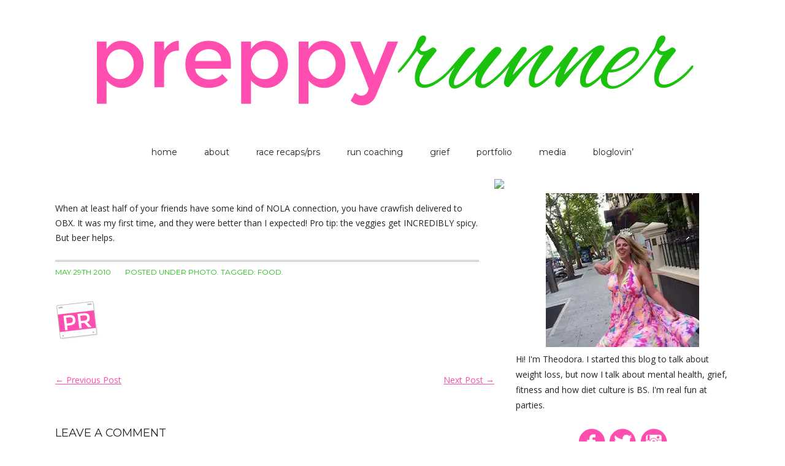

--- FILE ---
content_type: text/html; charset=UTF-8
request_url: https://preppyrunner.com/2010/05/when-at-least-half-of-your-friends-have-some-kind-of-nola-connection-you-have-crawfish-delivered-to-obx-it-was-my-first-time-and-they-were-better-than-i-expected-pro-tip-the-veggies-get-incredibly-spi/
body_size: 11082
content:
<!DOCTYPE html>
<!--[if IE 7]>
<html class="ie ie7" lang="en-US">
<![endif]-->
<!--[if IE 8]>
<html class="ie ie8" lang="en-US">
<![endif]-->
<!--[if !(IE 7) | !(IE 8)  ]><!-->
<html lang="en-US">
<!--<![endif]-->
<head>
<meta charset="utf-8">
<meta name="viewport" content="width=device-width" />
<title>Preppy Runner - Theodora Blanchfield</title>
<link rel="profile" href="https://gmpg.org/xfn/11" />
<link rel="pingback" href="https://preppyrunner.com/xmlrpc.php" />
<link rel="shortcut icon" href="https://preppyrunner.com/wp-content/themes/PreppyRunner/favicon.ico" />
<!--[if lt IE 9]>
<script src="https://preppyrunner.com/wp-content/themes/PreppyRunner/js/html5.js" type="text/javascript"></script>
<![endif]-->
<meta name='robots' content='max-image-preview:large' />
<link rel="amphtml" href="https://preppyrunner.com/2010/05/[base64]/amp/" /><meta name="generator" content="AMP for WP 1.0.96.1"/><link rel='dns-prefetch' href='//stats.wp.com' />
<link rel='dns-prefetch' href='//fonts.googleapis.com' />
<link rel='dns-prefetch' href='//v0.wordpress.com' />
<link rel='dns-prefetch' href='//i0.wp.com' />
<link rel="alternate" type="application/rss+xml" title="Preppy Runner - Theodora Blanchfield &raquo; Feed" href="https://preppyrunner.com/feed/" />
<link rel="alternate" type="application/rss+xml" title="Preppy Runner - Theodora Blanchfield &raquo; Comments Feed" href="https://preppyrunner.com/comments/feed/" />
<link rel="alternate" type="application/rss+xml" title="Preppy Runner - Theodora Blanchfield &raquo;  Comments Feed" href="https://preppyrunner.com/2010/05/[base64]/feed/" />
<script type="text/javascript">
/* <![CDATA[ */
window._wpemojiSettings = {"baseUrl":"https:\/\/s.w.org\/images\/core\/emoji\/15.0.3\/72x72\/","ext":".png","svgUrl":"https:\/\/s.w.org\/images\/core\/emoji\/15.0.3\/svg\/","svgExt":".svg","source":{"concatemoji":"https:\/\/preppyrunner.com\/wp-includes\/js\/wp-emoji-release.min.js?ver=6.5.7"}};
/*! This file is auto-generated */
!function(i,n){var o,s,e;function c(e){try{var t={supportTests:e,timestamp:(new Date).valueOf()};sessionStorage.setItem(o,JSON.stringify(t))}catch(e){}}function p(e,t,n){e.clearRect(0,0,e.canvas.width,e.canvas.height),e.fillText(t,0,0);var t=new Uint32Array(e.getImageData(0,0,e.canvas.width,e.canvas.height).data),r=(e.clearRect(0,0,e.canvas.width,e.canvas.height),e.fillText(n,0,0),new Uint32Array(e.getImageData(0,0,e.canvas.width,e.canvas.height).data));return t.every(function(e,t){return e===r[t]})}function u(e,t,n){switch(t){case"flag":return n(e,"\ud83c\udff3\ufe0f\u200d\u26a7\ufe0f","\ud83c\udff3\ufe0f\u200b\u26a7\ufe0f")?!1:!n(e,"\ud83c\uddfa\ud83c\uddf3","\ud83c\uddfa\u200b\ud83c\uddf3")&&!n(e,"\ud83c\udff4\udb40\udc67\udb40\udc62\udb40\udc65\udb40\udc6e\udb40\udc67\udb40\udc7f","\ud83c\udff4\u200b\udb40\udc67\u200b\udb40\udc62\u200b\udb40\udc65\u200b\udb40\udc6e\u200b\udb40\udc67\u200b\udb40\udc7f");case"emoji":return!n(e,"\ud83d\udc26\u200d\u2b1b","\ud83d\udc26\u200b\u2b1b")}return!1}function f(e,t,n){var r="undefined"!=typeof WorkerGlobalScope&&self instanceof WorkerGlobalScope?new OffscreenCanvas(300,150):i.createElement("canvas"),a=r.getContext("2d",{willReadFrequently:!0}),o=(a.textBaseline="top",a.font="600 32px Arial",{});return e.forEach(function(e){o[e]=t(a,e,n)}),o}function t(e){var t=i.createElement("script");t.src=e,t.defer=!0,i.head.appendChild(t)}"undefined"!=typeof Promise&&(o="wpEmojiSettingsSupports",s=["flag","emoji"],n.supports={everything:!0,everythingExceptFlag:!0},e=new Promise(function(e){i.addEventListener("DOMContentLoaded",e,{once:!0})}),new Promise(function(t){var n=function(){try{var e=JSON.parse(sessionStorage.getItem(o));if("object"==typeof e&&"number"==typeof e.timestamp&&(new Date).valueOf()<e.timestamp+604800&&"object"==typeof e.supportTests)return e.supportTests}catch(e){}return null}();if(!n){if("undefined"!=typeof Worker&&"undefined"!=typeof OffscreenCanvas&&"undefined"!=typeof URL&&URL.createObjectURL&&"undefined"!=typeof Blob)try{var e="postMessage("+f.toString()+"("+[JSON.stringify(s),u.toString(),p.toString()].join(",")+"));",r=new Blob([e],{type:"text/javascript"}),a=new Worker(URL.createObjectURL(r),{name:"wpTestEmojiSupports"});return void(a.onmessage=function(e){c(n=e.data),a.terminate(),t(n)})}catch(e){}c(n=f(s,u,p))}t(n)}).then(function(e){for(var t in e)n.supports[t]=e[t],n.supports.everything=n.supports.everything&&n.supports[t],"flag"!==t&&(n.supports.everythingExceptFlag=n.supports.everythingExceptFlag&&n.supports[t]);n.supports.everythingExceptFlag=n.supports.everythingExceptFlag&&!n.supports.flag,n.DOMReady=!1,n.readyCallback=function(){n.DOMReady=!0}}).then(function(){return e}).then(function(){var e;n.supports.everything||(n.readyCallback(),(e=n.source||{}).concatemoji?t(e.concatemoji):e.wpemoji&&e.twemoji&&(t(e.twemoji),t(e.wpemoji)))}))}((window,document),window._wpemojiSettings);
/* ]]> */
</script>
<style id='wp-emoji-styles-inline-css' type='text/css'>

	img.wp-smiley, img.emoji {
		display: inline !important;
		border: none !important;
		box-shadow: none !important;
		height: 1em !important;
		width: 1em !important;
		margin: 0 0.07em !important;
		vertical-align: -0.1em !important;
		background: none !important;
		padding: 0 !important;
	}
</style>
<link rel='stylesheet' id='wp-block-library-css' href='https://preppyrunner.com/wp-includes/css/dist/block-library/style.min.css?ver=6.5.7' type='text/css' media='all' />
<style id='wp-block-library-inline-css' type='text/css'>
.has-text-align-justify{text-align:justify;}
</style>
<link rel='stylesheet' id='mediaelement-css' href='https://preppyrunner.com/wp-includes/js/mediaelement/mediaelementplayer-legacy.min.css?ver=4.2.17' type='text/css' media='all' />
<link rel='stylesheet' id='wp-mediaelement-css' href='https://preppyrunner.com/wp-includes/js/mediaelement/wp-mediaelement.min.css?ver=6.5.7' type='text/css' media='all' />
<style id='jetpack-sharing-buttons-style-inline-css' type='text/css'>
.jetpack-sharing-buttons__services-list{display:flex;flex-direction:row;flex-wrap:wrap;gap:0;list-style-type:none;margin:5px;padding:0}.jetpack-sharing-buttons__services-list.has-small-icon-size{font-size:12px}.jetpack-sharing-buttons__services-list.has-normal-icon-size{font-size:16px}.jetpack-sharing-buttons__services-list.has-large-icon-size{font-size:24px}.jetpack-sharing-buttons__services-list.has-huge-icon-size{font-size:36px}@media print{.jetpack-sharing-buttons__services-list{display:none!important}}.editor-styles-wrapper .wp-block-jetpack-sharing-buttons{gap:0;padding-inline-start:0}ul.jetpack-sharing-buttons__services-list.has-background{padding:1.25em 2.375em}
</style>
<style id='classic-theme-styles-inline-css' type='text/css'>
/*! This file is auto-generated */
.wp-block-button__link{color:#fff;background-color:#32373c;border-radius:9999px;box-shadow:none;text-decoration:none;padding:calc(.667em + 2px) calc(1.333em + 2px);font-size:1.125em}.wp-block-file__button{background:#32373c;color:#fff;text-decoration:none}
</style>
<style id='global-styles-inline-css' type='text/css'>
body{--wp--preset--color--black: #000000;--wp--preset--color--cyan-bluish-gray: #abb8c3;--wp--preset--color--white: #ffffff;--wp--preset--color--pale-pink: #f78da7;--wp--preset--color--vivid-red: #cf2e2e;--wp--preset--color--luminous-vivid-orange: #ff6900;--wp--preset--color--luminous-vivid-amber: #fcb900;--wp--preset--color--light-green-cyan: #7bdcb5;--wp--preset--color--vivid-green-cyan: #00d084;--wp--preset--color--pale-cyan-blue: #8ed1fc;--wp--preset--color--vivid-cyan-blue: #0693e3;--wp--preset--color--vivid-purple: #9b51e0;--wp--preset--gradient--vivid-cyan-blue-to-vivid-purple: linear-gradient(135deg,rgba(6,147,227,1) 0%,rgb(155,81,224) 100%);--wp--preset--gradient--light-green-cyan-to-vivid-green-cyan: linear-gradient(135deg,rgb(122,220,180) 0%,rgb(0,208,130) 100%);--wp--preset--gradient--luminous-vivid-amber-to-luminous-vivid-orange: linear-gradient(135deg,rgba(252,185,0,1) 0%,rgba(255,105,0,1) 100%);--wp--preset--gradient--luminous-vivid-orange-to-vivid-red: linear-gradient(135deg,rgba(255,105,0,1) 0%,rgb(207,46,46) 100%);--wp--preset--gradient--very-light-gray-to-cyan-bluish-gray: linear-gradient(135deg,rgb(238,238,238) 0%,rgb(169,184,195) 100%);--wp--preset--gradient--cool-to-warm-spectrum: linear-gradient(135deg,rgb(74,234,220) 0%,rgb(151,120,209) 20%,rgb(207,42,186) 40%,rgb(238,44,130) 60%,rgb(251,105,98) 80%,rgb(254,248,76) 100%);--wp--preset--gradient--blush-light-purple: linear-gradient(135deg,rgb(255,206,236) 0%,rgb(152,150,240) 100%);--wp--preset--gradient--blush-bordeaux: linear-gradient(135deg,rgb(254,205,165) 0%,rgb(254,45,45) 50%,rgb(107,0,62) 100%);--wp--preset--gradient--luminous-dusk: linear-gradient(135deg,rgb(255,203,112) 0%,rgb(199,81,192) 50%,rgb(65,88,208) 100%);--wp--preset--gradient--pale-ocean: linear-gradient(135deg,rgb(255,245,203) 0%,rgb(182,227,212) 50%,rgb(51,167,181) 100%);--wp--preset--gradient--electric-grass: linear-gradient(135deg,rgb(202,248,128) 0%,rgb(113,206,126) 100%);--wp--preset--gradient--midnight: linear-gradient(135deg,rgb(2,3,129) 0%,rgb(40,116,252) 100%);--wp--preset--font-size--small: 13px;--wp--preset--font-size--medium: 20px;--wp--preset--font-size--large: 36px;--wp--preset--font-size--x-large: 42px;--wp--preset--spacing--20: 0.44rem;--wp--preset--spacing--30: 0.67rem;--wp--preset--spacing--40: 1rem;--wp--preset--spacing--50: 1.5rem;--wp--preset--spacing--60: 2.25rem;--wp--preset--spacing--70: 3.38rem;--wp--preset--spacing--80: 5.06rem;--wp--preset--shadow--natural: 6px 6px 9px rgba(0, 0, 0, 0.2);--wp--preset--shadow--deep: 12px 12px 50px rgba(0, 0, 0, 0.4);--wp--preset--shadow--sharp: 6px 6px 0px rgba(0, 0, 0, 0.2);--wp--preset--shadow--outlined: 6px 6px 0px -3px rgba(255, 255, 255, 1), 6px 6px rgba(0, 0, 0, 1);--wp--preset--shadow--crisp: 6px 6px 0px rgba(0, 0, 0, 1);}:where(.is-layout-flex){gap: 0.5em;}:where(.is-layout-grid){gap: 0.5em;}body .is-layout-flex{display: flex;}body .is-layout-flex{flex-wrap: wrap;align-items: center;}body .is-layout-flex > *{margin: 0;}body .is-layout-grid{display: grid;}body .is-layout-grid > *{margin: 0;}:where(.wp-block-columns.is-layout-flex){gap: 2em;}:where(.wp-block-columns.is-layout-grid){gap: 2em;}:where(.wp-block-post-template.is-layout-flex){gap: 1.25em;}:where(.wp-block-post-template.is-layout-grid){gap: 1.25em;}.has-black-color{color: var(--wp--preset--color--black) !important;}.has-cyan-bluish-gray-color{color: var(--wp--preset--color--cyan-bluish-gray) !important;}.has-white-color{color: var(--wp--preset--color--white) !important;}.has-pale-pink-color{color: var(--wp--preset--color--pale-pink) !important;}.has-vivid-red-color{color: var(--wp--preset--color--vivid-red) !important;}.has-luminous-vivid-orange-color{color: var(--wp--preset--color--luminous-vivid-orange) !important;}.has-luminous-vivid-amber-color{color: var(--wp--preset--color--luminous-vivid-amber) !important;}.has-light-green-cyan-color{color: var(--wp--preset--color--light-green-cyan) !important;}.has-vivid-green-cyan-color{color: var(--wp--preset--color--vivid-green-cyan) !important;}.has-pale-cyan-blue-color{color: var(--wp--preset--color--pale-cyan-blue) !important;}.has-vivid-cyan-blue-color{color: var(--wp--preset--color--vivid-cyan-blue) !important;}.has-vivid-purple-color{color: var(--wp--preset--color--vivid-purple) !important;}.has-black-background-color{background-color: var(--wp--preset--color--black) !important;}.has-cyan-bluish-gray-background-color{background-color: var(--wp--preset--color--cyan-bluish-gray) !important;}.has-white-background-color{background-color: var(--wp--preset--color--white) !important;}.has-pale-pink-background-color{background-color: var(--wp--preset--color--pale-pink) !important;}.has-vivid-red-background-color{background-color: var(--wp--preset--color--vivid-red) !important;}.has-luminous-vivid-orange-background-color{background-color: var(--wp--preset--color--luminous-vivid-orange) !important;}.has-luminous-vivid-amber-background-color{background-color: var(--wp--preset--color--luminous-vivid-amber) !important;}.has-light-green-cyan-background-color{background-color: var(--wp--preset--color--light-green-cyan) !important;}.has-vivid-green-cyan-background-color{background-color: var(--wp--preset--color--vivid-green-cyan) !important;}.has-pale-cyan-blue-background-color{background-color: var(--wp--preset--color--pale-cyan-blue) !important;}.has-vivid-cyan-blue-background-color{background-color: var(--wp--preset--color--vivid-cyan-blue) !important;}.has-vivid-purple-background-color{background-color: var(--wp--preset--color--vivid-purple) !important;}.has-black-border-color{border-color: var(--wp--preset--color--black) !important;}.has-cyan-bluish-gray-border-color{border-color: var(--wp--preset--color--cyan-bluish-gray) !important;}.has-white-border-color{border-color: var(--wp--preset--color--white) !important;}.has-pale-pink-border-color{border-color: var(--wp--preset--color--pale-pink) !important;}.has-vivid-red-border-color{border-color: var(--wp--preset--color--vivid-red) !important;}.has-luminous-vivid-orange-border-color{border-color: var(--wp--preset--color--luminous-vivid-orange) !important;}.has-luminous-vivid-amber-border-color{border-color: var(--wp--preset--color--luminous-vivid-amber) !important;}.has-light-green-cyan-border-color{border-color: var(--wp--preset--color--light-green-cyan) !important;}.has-vivid-green-cyan-border-color{border-color: var(--wp--preset--color--vivid-green-cyan) !important;}.has-pale-cyan-blue-border-color{border-color: var(--wp--preset--color--pale-cyan-blue) !important;}.has-vivid-cyan-blue-border-color{border-color: var(--wp--preset--color--vivid-cyan-blue) !important;}.has-vivid-purple-border-color{border-color: var(--wp--preset--color--vivid-purple) !important;}.has-vivid-cyan-blue-to-vivid-purple-gradient-background{background: var(--wp--preset--gradient--vivid-cyan-blue-to-vivid-purple) !important;}.has-light-green-cyan-to-vivid-green-cyan-gradient-background{background: var(--wp--preset--gradient--light-green-cyan-to-vivid-green-cyan) !important;}.has-luminous-vivid-amber-to-luminous-vivid-orange-gradient-background{background: var(--wp--preset--gradient--luminous-vivid-amber-to-luminous-vivid-orange) !important;}.has-luminous-vivid-orange-to-vivid-red-gradient-background{background: var(--wp--preset--gradient--luminous-vivid-orange-to-vivid-red) !important;}.has-very-light-gray-to-cyan-bluish-gray-gradient-background{background: var(--wp--preset--gradient--very-light-gray-to-cyan-bluish-gray) !important;}.has-cool-to-warm-spectrum-gradient-background{background: var(--wp--preset--gradient--cool-to-warm-spectrum) !important;}.has-blush-light-purple-gradient-background{background: var(--wp--preset--gradient--blush-light-purple) !important;}.has-blush-bordeaux-gradient-background{background: var(--wp--preset--gradient--blush-bordeaux) !important;}.has-luminous-dusk-gradient-background{background: var(--wp--preset--gradient--luminous-dusk) !important;}.has-pale-ocean-gradient-background{background: var(--wp--preset--gradient--pale-ocean) !important;}.has-electric-grass-gradient-background{background: var(--wp--preset--gradient--electric-grass) !important;}.has-midnight-gradient-background{background: var(--wp--preset--gradient--midnight) !important;}.has-small-font-size{font-size: var(--wp--preset--font-size--small) !important;}.has-medium-font-size{font-size: var(--wp--preset--font-size--medium) !important;}.has-large-font-size{font-size: var(--wp--preset--font-size--large) !important;}.has-x-large-font-size{font-size: var(--wp--preset--font-size--x-large) !important;}
.wp-block-navigation a:where(:not(.wp-element-button)){color: inherit;}
:where(.wp-block-post-template.is-layout-flex){gap: 1.25em;}:where(.wp-block-post-template.is-layout-grid){gap: 1.25em;}
:where(.wp-block-columns.is-layout-flex){gap: 2em;}:where(.wp-block-columns.is-layout-grid){gap: 2em;}
.wp-block-pullquote{font-size: 1.5em;line-height: 1.6;}
</style>
<link rel='stylesheet' id='jpibfi-style-css' href='https://preppyrunner.com/wp-content/plugins/jquery-pin-it-button-for-images/css/client.css?ver=3.0.6' type='text/css' media='all' />
<link rel='stylesheet' id='twentytwelve-fonts-css' href='https://fonts.googleapis.com/css?family=Open+Sans:400italic,700italic,400,700&#038;subset=latin,latin-ext' type='text/css' media='all' />
<link rel='stylesheet' id='twentytwelve-style-css' href='https://preppyrunner.com/wp-content/themes/PreppyRunner/style.css?ver=6.5.7' type='text/css' media='all' />
<!--[if lt IE 9]>
<link rel='stylesheet' id='twentytwelve-ie-css' href='https://preppyrunner.com/wp-content/themes/PreppyRunner/css/ie.css?ver=20121010' type='text/css' media='all' />
<![endif]-->
<link rel='stylesheet' id='jetpack_css-css' href='https://preppyrunner.com/wp-content/plugins/jetpack/css/jetpack.css?ver=13.5.1' type='text/css' media='all' />
<script type="text/javascript" src="https://preppyrunner.com/wp-includes/js/jquery/jquery.min.js?ver=3.7.1" id="jquery-core-js"></script>
<script type="text/javascript" src="https://preppyrunner.com/wp-includes/js/jquery/jquery-migrate.min.js?ver=3.4.1" id="jquery-migrate-js"></script>
<link rel="https://api.w.org/" href="https://preppyrunner.com/wp-json/" /><link rel="alternate" type="application/json" href="https://preppyrunner.com/wp-json/wp/v2/posts/645111554" /><link rel="EditURI" type="application/rsd+xml" title="RSD" href="https://preppyrunner.com/xmlrpc.php?rsd" />
<meta name="generator" content="WordPress 6.5.7" />
<link rel="canonical" href="https://preppyrunner.com/2010/05/[base64]/" />
<link rel='shortlink' href='https://wp.me/p1me8A-HEOZ4' />
<link rel="alternate" type="application/json+oembed" href="https://preppyrunner.com/wp-json/oembed/1.0/embed?url=https%3A%2F%2Fpreppyrunner.com%2F2010%2F05%[base64]%2F" />
<link rel="alternate" type="text/xml+oembed" href="https://preppyrunner.com/wp-json/oembed/1.0/embed?url=https%3A%2F%2Fpreppyrunner.com%2F2010%2F05%[base64]%2F&#038;format=xml" />
<style type="text/css">
	a.pinit-button.custom span {
		}

	.pinit-hover {
		opacity: 0.5 !important;
		filter: alpha(opacity=50) !important;
	}
	a.pinit-button {
	border-bottom: 0 !important;
	box-shadow: none !important;
	margin-bottom: 0 !important;
}
a.pinit-button::after {
    display: none;
}</style>
		
<script data-cfasync='false'  src='//monu.delivery/site/9/d/f33164-300b-4a39-9d62-ea2455b89da1.js' type='text/javascript'></script>
	<style>img#wpstats{display:none}</style>
			<style type="text/css">
			.site-title,
		.site-description {
			position: absolute !important;
			clip: rect(1px 1px 1px 1px); /* IE7 */
			clip: rect(1px, 1px, 1px, 1px);
		}
		</style>
	
<!-- Jetpack Open Graph Tags -->
<meta property="og:type" content="article" />
<meta property="og:title" content=" " />
<meta property="og:url" content="https://preppyrunner.com/2010/05/[base64]/" />
<meta property="og:description" content="When at least half of your friends have some kind of NOLA connection, you have crawfish delivered to OBX. It was my first time, and they were better than I expected! Pro tip: the veggies get INCRED…" />
<meta property="article:published_time" content="2010-05-30T00:31:10+00:00" />
<meta property="article:modified_time" content="2010-05-30T00:31:10+00:00" />
<meta property="og:site_name" content="Preppy Runner - Theodora Blanchfield" />
<meta property="og:image" content="https://s0.wp.com/i/blank.jpg" />
<meta property="og:image:alt" content="" />
<meta property="og:locale" content="en_US" />
<meta name="twitter:text:title" content="Preppy Runner - Theodora Blanchfield" />
<meta name="twitter:card" content="summary" />

<!-- End Jetpack Open Graph Tags -->
<script>
  (function(i,s,o,g,r,a,m){i['GoogleAnalyticsObject']=r;i[r]=i[r]||function(){
  (i[r].q=i[r].q||[]).push(arguments)},i[r].l=1*new Date();a=s.createElement(o),
  m=s.getElementsByTagName(o)[0];a.async=1;a.src=g;m.parentNode.insertBefore(a,m)
  })(window,document,'script','//www.google-analytics.com/analytics.js','ga');

  ga('create', 'UA-46689785-1', 'preppyrunner.com');
  ga('send', 'pageview');

</script>

<!-- Facebook Pixel Code -->
<script>
  !function(f,b,e,v,n,t,s)
  {if(f.fbq)return;n=f.fbq=function(){n.callMethod?
  n.callMethod.apply(n,arguments):n.queue.push(arguments)};
  if(!f._fbq)f._fbq=n;n.push=n;n.loaded=!0;n.version='2.0';
  n.queue=[];t=b.createElement(e);t.async=!0;
  t.src=v;s=b.getElementsByTagName(e)[0];
  s.parentNode.insertBefore(t,s)}(window, document,'script',
  'https://connect.facebook.net/en_US/fbevents.js');
  fbq('init', '221167695306817');
  fbq('track', 'PageView');
</script>
<noscript><img height="1" width="1" style="display:none"
  src="https://www.facebook.com/tr?id=221167695306817&ev=PageView&noscript=1"
/></noscript>
<!-- End Facebook Pixel Code -->


</head>

<body class="post-template-default single single-post postid-645111554 single-format-standard custom-background-white custom-font-enabled single-author">
<div id="page" class="hfeed site">
	<header id="masthead" class="site-header" role="banner">
		<hgroup>
			<h1 class="site-title"><a href="https://preppyrunner.com/" title="Preppy Runner &#8211; Theodora Blanchfield" rel="home">Preppy Runner &#8211; Theodora Blanchfield</a></h1>
			<h2 class="site-description">Writer/Therapist/Run Coach</h2>
		</hgroup>

					<a href="https://preppyrunner.com/"><img src="https://preppyrunner.com/wp-content/uploads/2013/12/header.png" class="header-image" width="1100" height="230" alt="" /></a>
					</header><!-- #masthead -->
			<nav id="site-navigation" class="main-navigation" role="navigation">
			<h3 class="menu-toggle">Menu</h3>
			<a class="assistive-text" href="#content" title="Skip to content">Skip to content</a>
			<div class="menu-main-menu-container"><ul id="menu-main-menu" class="nav-menu"><li id="menu-item-3198763697" class="menu-item menu-item-type-custom menu-item-object-custom menu-item-home menu-item-3198763697"><a href="https://preppyrunner.com">Home</a></li>
<li id="menu-item-3198763692" class="menu-item menu-item-type-post_type menu-item-object-page menu-item-3198763692"><a href="https://preppyrunner.com/about/">About</a></li>
<li id="menu-item-3198765732" class="menu-item menu-item-type-post_type menu-item-object-page menu-item-3198765732"><a href="https://preppyrunner.com/race-recaps/">Race Recaps/PRs</a></li>
<li id="menu-item-3198765843" class="menu-item menu-item-type-post_type menu-item-object-page menu-item-3198765843"><a href="https://preppyrunner.com/run-coaching/">Run Coaching</a></li>
<li id="menu-item-3198765842" class="menu-item menu-item-type-post_type menu-item-object-page menu-item-3198765842"><a href="https://preppyrunner.com/grief/">Grief</a></li>
<li id="menu-item-3198766001" class="menu-item menu-item-type-custom menu-item-object-custom menu-item-3198766001"><a href="https://www.theodorablanchfield.com/projects/">Portfolio</a></li>
<li id="menu-item-3198763691" class="menu-item menu-item-type-post_type menu-item-object-page menu-item-3198763691"><a href="https://preppyrunner.com/media/">Media</a></li>
<li id="menu-item-3198765510" class="menu-item menu-item-type-custom menu-item-object-custom menu-item-3198765510"><a href="https://www.bloglovin.com/blogs/preppy-runner-11469595">Bloglovin&#8217;</a></li>
</ul></div>		</nav><!-- #site-navigation -->
		
<!--MONUMETRIC [ATF|Pos 1] D:728x90 T:728x90 M:320x50 START-->

<div id="mmt-27abe191-b272-4e81-a418-c852ba97bda2"></div><script type="text/javascript" data-cfasync="false">$MMT = window.$MMT || {}; $MMT.cmd = $MMT.cmd || [];$MMT.cmd.push(function(){ $MMT.display.slots.push(["27abe191-b272-4e81-a418-c852ba97bda2"]); })</script>

<!--MONUMETRIC [ATF|Pos 1] D:728x90 T:728x90 M:320x50  ENDS-->

	<div id="main" class="wrapper">
  <img src="https://b.scorecardresearch.com/p?c1=2&c2=6035233&cv=2.0&cj=1" />
<meta name="p:domain_verify" content="0e8993037ad1359701882c907dbc8544"/>
</noscript>
	<div id="primary" class="site-content">
		<div id="content" role="main">

			
				
	<article id="post-645111554" class="post-645111554 post type-post status-publish format-standard hentry category-photo tag-food">
				<header class="entry-header">
						<h1 class="entry-title"></h1>
					
		</header><!-- .entry-header -->

				<div class="entry-content">
			<input class="jpibfi" type="hidden"><div class="figure">
		            <img decoding="async" src="https://losingweightinthecity.com/photo/1280/645111554/1/tumblr_l37is9uhiq1qzat1a" alt="" data-jpibfi-post-excerpt="" data-jpibfi-post-url="https://preppyrunner.com/2010/05/[base64]/" data-jpibfi-post-title="" data-jpibfi-src="https://losingweightinthecity.com/photo/1280/645111554/1/tumblr_l37is9uhiq1qzat1a" >
		        </div>
<p>When at least half of your friends have some kind of NOLA connection, you have crawfish delivered to OBX. It was my first time, and they were better than I expected! Pro tip: the veggies get INCREDIBLY spicy. But beer helps.</p>
					</div><!-- .entry-content -->
				<footer class="entry-meta">
			<span class="title-date">May 29th 2010</span>
			Posted under <a href="https://preppyrunner.com/category/photo/" rel="category tag">photo</a>. Tagged: <a href="https://preppyrunner.com/tag/food/" rel="tag">food</a><span class="by-author"> by <span class="author vcard"><a class="url fn n" href="https://preppyrunner.com/author/theodora/" title="View all posts by Theodora Blanchfield" rel="author">Theodora Blanchfield</a></span></span>.								</footer><!-- .entry-meta -->
	</article><!-- #post -->
				<nav class="nav-single">
					<h3 class="assistive-text">Post navigation</h3>
					<span class="nav-previous"><a href="https://preppyrunner.com/2010/05/[base64]/" rel="prev"><span class="meta-nav">&larr;</span> Previous Post</a></span>
					<span class="nav-next"><a href="https://preppyrunner.com/2010/05/on-the-menu-this-morning-were-these-8220martian8221-pancakes-i-think-technically-they-have-some-long-german-name-but-martians-work-for-me-whether-the-lemon-goes-first-or-the-powdered-sugar-goes-first/" rel="next">Next Post <span class="meta-nav">&rarr;</span></a></span>
				</nav><!-- .nav-single -->
<!--MONUMETRIC [BTF|Pos 1] D:640x480,400x300,1x1 T:640x480,400x300,1x1 M:640x480,400x300,1x1 START-->

<div id="mmt-fa7ed73d-ba53-4374-aa7e-71f300a550d3"></div><script type="text/javascript" data-cfasync="false">$MMT = window.$MMT || {}; $MMT.cmd = $MMT.cmd || [];$MMT.cmd.push(function(){ $MMT.display.slots.push(["fa7ed73d-ba53-4374-aa7e-71f300a550d3"]); })</script>

<!--MONUMETRIC [BTF|Pos 1] D:640x480,400x300,1x1 T:640x480,400x300,1x1 M:640x480,400x300,1x1  ENDS--> 

				
<div id="comments" class="comments-area">

	
	
		<div id="respond" class="comment-respond">
		<h3 id="reply-title" class="comment-reply-title">Leave a comment <small><a rel="nofollow" id="cancel-comment-reply-link" href="/2010/05/[base64]/#respond" style="display:none;">Cancel reply</a></small></h3><form action="https://preppyrunner.com/wp-comments-post.php" method="post" id="commentform" class="comment-form"><p class="comment-notes"><span id="email-notes">Your email address will not be published.</span> <span class="required-field-message">Required fields are marked <span class="required">*</span></span></p><p class="comment-form-comment"><label for="comment">Comment <span class="required">*</span></label> <textarea id="comment" name="comment" cols="45" rows="8" maxlength="65525" required="required"></textarea></p><p class="comment-form-author"><label for="author">Name <span class="required">*</span></label> <input id="author" name="author" type="text" value="" size="30" maxlength="245" autocomplete="name" required="required" /></p>
<p class="comment-form-email"><label for="email">Email <span class="required">*</span></label> <input id="email" name="email" type="text" value="" size="30" maxlength="100" aria-describedby="email-notes" autocomplete="email" required="required" /></p>
<p class="comment-form-url"><label for="url">Website</label> <input id="url" name="url" type="text" value="" size="30" maxlength="200" autocomplete="url" /></p>
<p class="comment-form-cookies-consent"><input id="wp-comment-cookies-consent" name="wp-comment-cookies-consent" type="checkbox" value="yes" /> <label for="wp-comment-cookies-consent">Save my name, email, and website in this browser for the next time I comment.</label></p>
<p class="comment-subscription-form"><input type="checkbox" name="subscribe_comments" id="subscribe_comments" value="subscribe" style="width: auto; -moz-appearance: checkbox; -webkit-appearance: checkbox;" /> <label class="subscribe-label" id="subscribe-label" for="subscribe_comments">Notify me of follow-up comments by email.</label></p><p class="comment-subscription-form"><input type="checkbox" name="subscribe_blog" id="subscribe_blog" value="subscribe" style="width: auto; -moz-appearance: checkbox; -webkit-appearance: checkbox;" /> <label class="subscribe-label" id="subscribe-blog-label" for="subscribe_blog">Notify me of new posts by email.</label></p><p class="form-submit"><input name="submit" type="submit" id="submit" class="submit" value="Post Comment" /> <input type='hidden' name='comment_post_ID' value='645111554' id='comment_post_ID' />
<input type='hidden' name='comment_parent' id='comment_parent' value='0' />
</p><p style="display: none;"><input type="hidden" id="akismet_comment_nonce" name="akismet_comment_nonce" value="aae787897c" /></p> 
<script type="text/javascript">
	//<![CDATA[
	function yus_replyTo(commentID, author) {
		var inReplyTo = '@<a href="' + commentID + '">' + author + '<\/a>: ';
		var myField;
		if (document.getElementById('comment') && document.getElementById('comment').type == 'textarea') {
			myField = document.getElementById('comment');
		} else {
			return false;
		}
		if (document.selection) {
			myField.focus();
			sel = document.selection.createRange();
			sel.text = inReplyTo;
			myField.focus();
		}
		else if (myField.selectionStart || myField.selectionStart == '0') {
			var startPos = myField.selectionStart;
			var endPos = myField.selectionEnd;
			var cursorPos = endPos;
			myField.value = myField.value.substring(0, startPos) + inReplyTo + myField.value.substring(endPos, myField.value.length);
			cursorPos += inReplyTo.length;
			myField.focus();
			myField.selectionStart = cursorPos;
			myField.selectionEnd = cursorPos;
		}
		else {
			myField.value += inReplyTo;
			myField.focus();
		}
	}
	//]]>
</script>
<p style="display: none !important;" class="akismet-fields-container" data-prefix="ak_"><label>&#916;<textarea name="ak_hp_textarea" cols="45" rows="8" maxlength="100"></textarea></label><input type="hidden" id="ak_js_1" name="ak_js" value="240"/><script>document.getElementById( "ak_js_1" ).setAttribute( "value", ( new Date() ).getTime() );</script></p></form>	</div><!-- #respond -->
	<p class="akismet_comment_form_privacy_notice">This site uses Akismet to reduce spam. <a href="https://akismet.com/privacy/" target="_blank" rel="nofollow noopener">Learn how your comment data is processed</a>.</p>
</div><!-- #comments .comments-area -->
			
		</div><!-- #content -->
	</div><!-- #primary -->


			<div id="secondary" class="widget-area" role="complementary">
			<aside id="custom_html-3" class="widget_text widget widget_custom_html"><div class="textwidget custom-html-widget"><center><img src="https://i0.wp.com/preppyrunner.com/wp-content/uploads/2017/09/preppy_runner_about-1.jpg?w=1100&#038;ssl=1"  data-recalc-dims="1"></center>
<p> Hi! I'm Theodora. I started this blog to talk about weight loss, but now I talk about mental health, grief, fitness and how diet culture is BS. I'm real fun at parties.
 </p>
</div></aside><aside id="text-14" class="widget widget_text">			<div class="textwidget"><center>
<a href="http://www.facebook.com/preppyrunner" title="Facebook"><img src="https://i0.wp.com/preppyrunner.com/wp-content/uploads/2013/12/facebook.png?w=1100&#038;ssl=1" data-recalc-dims="1" /></a>

<a href="http://twitter.com/tblanchfield" title="Twitter"><img src="https://i0.wp.com/preppyrunner.com/wp-content/uploads/2013/12/twitter.png?w=1100&#038;ssl=1" data-recalc-dims="1" /></a>

<a href="http://instagram.com/theodorable" title="Instagram"><img src="https://i0.wp.com/preppyrunner.com/wp-content/uploads/2013/12/instagram.png?w=1100&#038;ssl=1" data-recalc-dims="1" /></a>
<br/>
<a href="https://plus.google.com/+TheodoraBlanchfield/" title="Google Plus"><img src="https://i0.wp.com/preppyrunner.com/wp-content/uploads/2013/12/googleplus.png?w=1100&#038;ssl=1" data-recalc-dims="1" /></a>

<a href="https://preppyrunner.com/feed/" title="RSS Feed"><img src="https://i0.wp.com/preppyrunner.com/wp-content/uploads/2013/12/rss.png?w=1100&#038;ssl=1" data-recalc-dims="1" /></a>

<a href="http://www.dailymile.com/people/TheodoraB" title="Running Training Log"><img src="https://i0.wp.com/preppyrunner.com/wp-content/uploads/2013/12/dailymile.png?w=1100&#038;ssl=1" data-recalc-dims="1"/></a>

<a href="http://pinterest.com/tblanchfield/"><img src="https://i0.wp.com/preppyrunner.com/wp-content/uploads/2013/12/pinterest.png?w=1100&#038;ssl=1" data-recalc-dims="1" /></a>
</center></div>
		</aside><aside id="search-2" class="widget widget_search"><form role="search" method="get" id="searchform" class="searchform" action="https://preppyrunner.com/">
				<div>
					<label class="screen-reader-text" for="s">Search for:</label>
					<input type="text" value="" name="s" id="s" />
					<input type="submit" id="searchsubmit" value="Search" />
				</div>
			</form></aside><aside id="text-28" class="widget widget_text">			<div class="textwidget"><a href="https://preppyrunner.com/favorite-posts/"><img src="https://i0.wp.com/preppyrunner.com/wp-content/uploads/2013/12/sidebar-favoriteposts.png?w=1100&#038;ssl=1" data-recalc-dims="1"></a>

<a href="https://preppyrunner.com/race-recaps/"><img src="https://i0.wp.com/preppyrunner.com/wp-content/uploads/2013/12/sidebar-racerecaps.png?w=1100&#038;ssl=1" data-recalc-dims="1"></a>

<a href="https://preppyrunner.com/nyc-restaurant-reviews/"><img src="https://i0.wp.com/preppyrunner.com/wp-content/uploads/2013/12/sidebar-reviews.png?w=1100&#038;ssl=1" data-recalc-dims="1"></a>

<a href="https://preppyrunner.com/tag/travel/"><img src="https://i0.wp.com/preppyrunner.com/wp-content/uploads/2013/12/sidebar-travel.png?w=1100&#038;ssl=1" data-recalc-dims="1"></a>

</div>
		</aside>
		<aside id="recent-posts-2" class="widget widget_recent_entries">
		<h3 class="widget-title">Recent Posts</h3>
		<ul>
											<li>
					<a href="https://preppyrunner.com/2022/09/and-so-i-face-the-final-curtain/">And So I Face the Final Curtain&#8230;</a>
									</li>
											<li>
					<a href="https://preppyrunner.com/2021/11/like-a-butterfly/">Like a Butterfly</a>
									</li>
											<li>
					<a href="https://preppyrunner.com/2021/10/the-one-about-the-jacket/">The One About the Jacket</a>
									</li>
											<li>
					<a href="https://preppyrunner.com/2021/06/complicit-in-diet-culture/">Complicit in Diet Culture</a>
									</li>
											<li>
					<a href="https://preppyrunner.com/2021/04/beating-yourself-up-about-self-care-is-not-self-care/">Beating Yourself Up About Self-Care Is&#8230;Not Self-Care</a>
									</li>
					</ul>

		</aside><aside id="text-24" class="widget widget_text"><h3 class="widget-title">Favorite Posts</h3>			<div class="textwidget"><p><a href="http://losingweightinthecity.com/post/1295651592/chicago-marathon-i-was-born-to-run-10-10-10"> Chicago Marathon 2010!</a><br />
<a href="http://losingweightinthecity.com/2011/11/nyc-marathon-recap/"> NYC Marathon 2011!</a><br />
<a href="http://losingweightinthecity.com/2012/10/2012-marine-corps-marathon-recap/"> Marine Corps Marathon!</a><br />
<a href="http://losingweightinthecity.com/2012/09/its-okay-to-ask-for-help/"> It's Okay to Ask for Help.</a><br />
<a href="http://losingweightinthecity.com/2010/01/running-nightmare/"> My Running Story</a><br />
<a href="http://losingweightinthecity.com/2013/03/how-i-started-to-love-yoga/"> How I Started to Love Yoga</a></p>
<p><!-- Your CGC Badge: Congratulations! --><script type='text/javascript' src='https://s3.amazonaws.com/cgc-badge-v2/load.min.js'></script><script type='text/javascript' src='https://s3.amazonaws.com/cgc-badge-v2/common.js'></script><script type='text/javascript' src='https://badge.clevergirlscollective.com/v2/aLl2k52MkHUB9KjbNpvg19CJjC17l47L.js'></script><!-- END CGC Badge --></p>
</div>
		</aside>		</div><!-- #secondary -->
	
<!--MONUMETRIC [BTF|Pos 2] D:728x90 T:728x90 M:320x50 START-->

<div id="mmt-72933409-d6ca-4b4c-a888-1c45f702c04e"></div><script type="text/javascript" data-cfasync="false">$MMT = window.$MMT || {}; $MMT.cmd = $MMT.cmd || [];$MMT.cmd.push(function(){ $MMT.display.slots.push(["72933409-d6ca-4b4c-a888-1c45f702c04e"]); })</script>

<!--MONUMETRIC [BTF|Pos 2] D:728x90 T:728x90 M:320x50  ENDS-->

	</div><!-- #main .wrapper -->
	<footer id="colophon" role="contentinfo">
		<div class="site-info">
			&copy; 2026 <a href="https://preppyrunner.com/" title="Preppy Runner &#8211; Theodora Blanchfield" rel="home">
					Preppy Runner &#8211; Theodora Blanchfield				</a>&nbsp;&nbsp;|&nbsp;&nbsp;Design by <a href="http://mycutelobsterdesigns.etsy.com">mycutelobsterdesigns</a>
		</div><!-- .site-info -->
	</footer><!-- #colophon -->
	</div><!-- #page -->
<script type="text/javascript" id="jpibfi-script-js-extra">
/* <![CDATA[ */
var jpibfi_options = {"hover":{"siteTitle":"Preppy Runner &#8211; Theodora Blanchfield","image_selector":".jpibfi_container img","disabled_classes":"nopin;wp-smiley","enabled_classes":"","min_image_height":0,"min_image_height_small":0,"min_image_width":0,"min_image_width_small":0,"show_on":"[front],[single],[page],[category],[archive],[search],[home]","disable_on":"","show_button":"hover","button_margin_bottom":20,"button_margin_top":20,"button_margin_left":20,"button_margin_right":20,"button_position":"0","description_option":["img_title","img_alt","post_title"],"transparency_value":0.5,"pin_image":"old_default","pin_image_button":"square","pin_image_icon":"circle","pin_image_size":"normal","custom_image_url":"","scale_pin_image":false,"pin_linked_url":true,"pinLinkedImages":true,"use_post_url":"0","retina_friendly":"0","pinImageWidth":65,"pinImageHeight":41,"scroll_selector":"","support_srcset":false}};
/* ]]> */
</script>
<script type="text/javascript" src="https://preppyrunner.com/wp-content/plugins/jquery-pin-it-button-for-images/js/jpibfi.client.js?ver=3.0.6" id="jpibfi-script-js"></script>
<script type="text/javascript" src="https://preppyrunner.com/wp-includes/js/comment-reply.min.js?ver=6.5.7" id="comment-reply-js" async="async" data-wp-strategy="async"></script>
<script type="text/javascript" src="https://preppyrunner.com/wp-content/themes/PreppyRunner/js/navigation.js?ver=1.0" id="twentytwelve-navigation-js"></script>
<script type="text/javascript" src="https://stats.wp.com/e-202603.js" id="jetpack-stats-js" data-wp-strategy="defer"></script>
<script type="text/javascript" id="jetpack-stats-js-after">
/* <![CDATA[ */
_stq = window._stq || [];
_stq.push([ "view", JSON.parse("{\"v\":\"ext\",\"blog\":\"20073900\",\"post\":\"645111554\",\"tz\":\"-8\",\"srv\":\"preppyrunner.com\",\"j\":\"1:13.5.1\"}") ]);
_stq.push([ "clickTrackerInit", "20073900", "645111554" ]);
/* ]]> */
</script>
<script defer type="text/javascript" src="https://preppyrunner.com/wp-content/plugins/akismet/_inc/akismet-frontend.js?ver=1719868080" id="akismet-frontend-js"></script>

</body>
</html>
<!--
Performance optimized by W3 Total Cache. Learn more: https://www.boldgrid.com/w3-total-cache/

Page Caching using Disk: Enhanced (SSL caching disabled) 

Served from: preppyrunner.com @ 2026-01-14 18:21:13 by W3 Total Cache
-->